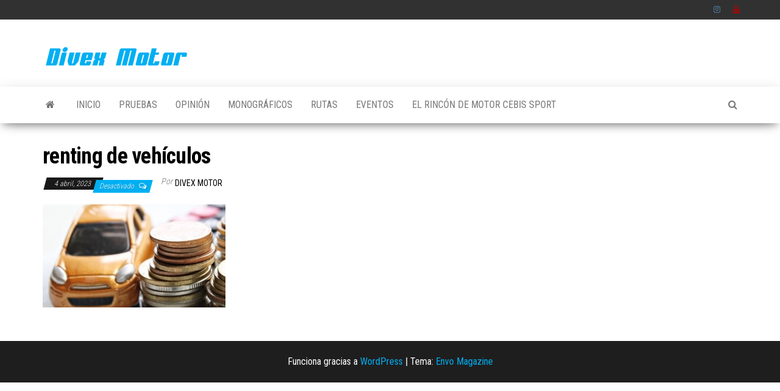

--- FILE ---
content_type: text/html; charset=utf-8
request_url: https://www.google.com/recaptcha/api2/aframe
body_size: 266
content:
<!DOCTYPE HTML><html><head><meta http-equiv="content-type" content="text/html; charset=UTF-8"></head><body><script nonce="QuUTCrCNlL7y0Vip-psVxw">/** Anti-fraud and anti-abuse applications only. See google.com/recaptcha */ try{var clients={'sodar':'https://pagead2.googlesyndication.com/pagead/sodar?'};window.addEventListener("message",function(a){try{if(a.source===window.parent){var b=JSON.parse(a.data);var c=clients[b['id']];if(c){var d=document.createElement('img');d.src=c+b['params']+'&rc='+(localStorage.getItem("rc::a")?sessionStorage.getItem("rc::b"):"");window.document.body.appendChild(d);sessionStorage.setItem("rc::e",parseInt(sessionStorage.getItem("rc::e")||0)+1);localStorage.setItem("rc::h",'1768959808497');}}}catch(b){}});window.parent.postMessage("_grecaptcha_ready", "*");}catch(b){}</script></body></html>